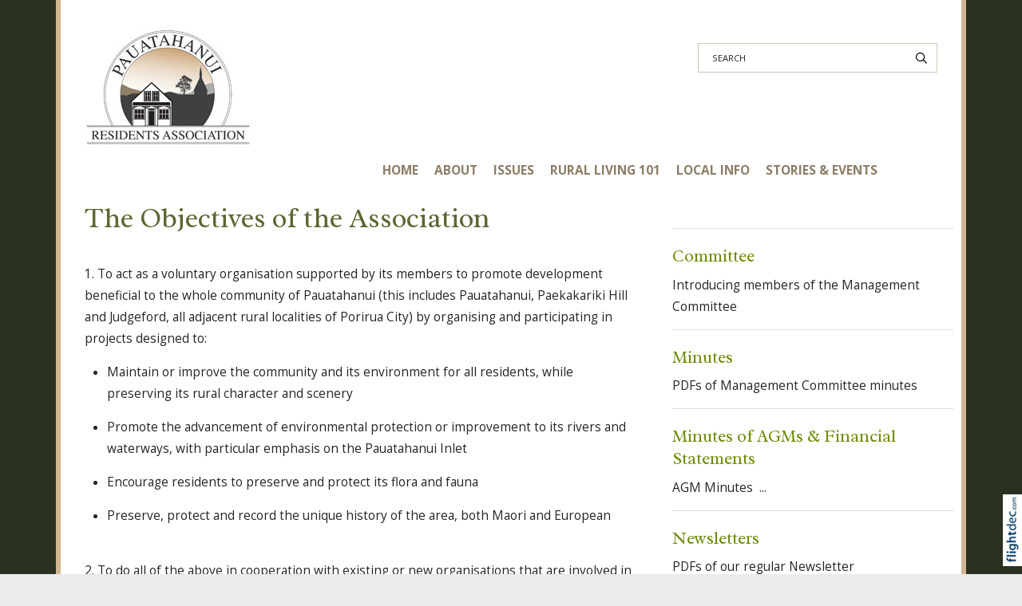

--- FILE ---
content_type: text/html; charset=UTF-8
request_url: https://pauatahanui.org.nz/Objectives?src=mod-toc
body_size: 56181
content:
<!DOCTYPE html>
<html lang="en-NZ" >
<head prefix="og: http://ogp.me/ns# dcterms: http://purl.org/dc/terms/#">
    <meta charset="utf-8">
    
    <meta name="generator" content="Flightdec V2.5.0 - https://flightdec.com" />    <meta name="author" content="Flightdec" />
    <meta property="dcterms:publisher" content="Flightdec" />

	<meta name="viewport" content="width=device-width, initial-scale=1" />  <!-- make responsive -->
	<meta http-equiv="X-UA-Compatible" content="IE=edge" />  <!-- IE Compatibility modes  - use latest rendering-->

	<!-- CACHE ~ host:"pauatahanui.org.nz URI:cache/pauatahanui.org.nz/objectives//objectives?src=mod-toc
 Timed: 2026-01-06 04:15:42 until 2026-02-05 17:15:42 -->
<!-- secure -->
<!-- CACHE Generated in: 0.1186 seconds. -->
<!-- CACHE Loaded in [-PAGE-LOADED-]-->
                            <!-- PAGE Generated in 0.1466-->
            <!-- load flightdec js lib -->
        <script data-cookie-consent="functionality" nonce="e6862f665db495b897b1ced98f5f9c15efb0d543a3a3a1ed30a9738d0ac5e044" src="/js/ver1765930663/functionsV2.js"></script>
        <script nonce="e6862f665db495b897b1ced98f5f9c15efb0d543a3a3a1ed30a9738d0ac5e044" cookie-consent="strictly-necessary"> 
                                 var CDNS = {}
                    function fd_load_cdns(el) 
                    {
                        var count = parseInt(el.getAttribute("data-cdn-count"));
                        var cdn = el.getAttribute("data-cdn");
                        var s_type = el.getAttribute("data-type");

                        console.log("Failed to load:", s_type);
                        console.log("Attempting fallback for:", cdn);

                        if (CDNS[cdn] && CDNS[cdn][count]) 
                        {
                            var existingScript = document.querySelector(`[data-cdn="${cdn}"]`);

                            if (!existingScript) 
                            {
                                var newEl = document.createElement(el.tagName);
                                newEl.setAttribute(s_type, CDNS[cdn][count]);
                                newEl.setAttribute("data-cdn", cdn);
                                newEl.setAttribute("data-cdn-count", count + 1);
                                newEl.onerror = function() { fd_load_cdns(newEl); };
                                document.head.appendChild(newEl);
                                console.log("Loaded fallback:", CDNS[cdn][count]);
                            }
                            else 
                            {
                                console.log(`Script ${cdn} is already loaded.`);
                            }
                        }
                        else 
                        {
                            console.error("No more fallbacks available for", cdn);
                        }
                    }

                /* Load available alternative CDNs */ 
                                    CDNS.bootstrap_css = ["https://cdn.jsdelivr.net/npm/bootstrap@5.1.3/dist/css/bootstrap.min.css",];/* Load available alternative CDNs */ 
                                    CDNS.jquery = ["https://cdnjs.cloudflare.com/ajax/libs/jquery/3.7.1/jquery.min.js", "//cdn.jsdelivr.net/npm/jquery@3.7.1/dist/jquery.min.js",];/* Load available alternative CDNs */ 
                                    CDNS.modernizr = ["https://cdnjs.cloudflare.com/ajax/libs/modernizr/2.8.3/modernizr.js",];
 
                                </script>
<link href="https://cdnjs.cloudflare.com/ajax/libs/twitter-bootstrap/5.1.3/css/bootstrap.min.css" type="text/css" rel="stylesheet" nonce="e6862f665db495b897b1ced98f5f9c15efb0d543a3a3a1ed30a9738d0ac5e044"  onerror="fd_load_cdns(this);" data-cdn="bootstrap_css" data-cdn-count="0" data-type="href"  />
<link href="//cdn.fld.nz/css/fontawesome/pro 6.4.2/css/all.min.css" type="text/css" rel="stylesheet" nonce="e6862f665db495b897b1ced98f5f9c15efb0d543a3a3a1ed30a9738d0ac5e044"  onerror="fd_load_cdns(this);" data-cdn="fontawesome" data-cdn-count="0" data-type="href"  />
<link href="//cdn.fld.nz/js/jqueryui-custom/css/custom-theme/jquery-ui-1.13.0.custom.min.css" type="text/css" rel="stylesheet" nonce="e6862f665db495b897b1ced98f5f9c15efb0d543a3a3a1ed30a9738d0ac5e044"  onerror="fd_load_cdns(this);" data-cdn="jqueryui_css" data-cdn-count="0" data-type="href"  />
<script nonce="e6862f665db495b897b1ced98f5f9c15efb0d543a3a3a1ed30a9738d0ac5e044" id="script_jquery" src="https://ajax.googleapis.com/ajax/libs/jquery/3.7.1/jquery.min.js" cookie-consent="strictly-necessary"  onerror="fd_load_cdns(this);" data-cdn="jquery" data-cdn-count="0" data-type="src" ></script>
<script nonce="e6862f665db495b897b1ced98f5f9c15efb0d543a3a3a1ed30a9738d0ac5e044" id="script_popper" src="https://cdnjs.cloudflare.com/ajax/libs/popper.js/2.11.8/umd/popper.min.js" cookie-consent="strictly-necessary"  onerror="fd_load_cdns(this);" data-cdn="popper" data-cdn-count="0" data-type="src" ></script>
<script nonce="e6862f665db495b897b1ced98f5f9c15efb0d543a3a3a1ed30a9738d0ac5e044" id="script_modernizr" src="https://ajax.aspnetcdn.com/ajax/modernizr/modernizr-2.8.3.js" cookie-consent="strictly-necessary"  onerror="fd_load_cdns(this);" data-cdn="modernizr" data-cdn-count="0" data-type="src" ></script>
<script nonce="e6862f665db495b897b1ced98f5f9c15efb0d543a3a3a1ed30a9738d0ac5e044" id="script_jqueryui" src="//cdn.fld.nz/js/jqueryui-custom/js/jquery-ui-1.13.0.custom.min.js" cookie-consent="strictly-necessary"  onerror="fd_load_cdns(this);" data-cdn="jqueryui" data-cdn-count="0" data-type="src" ></script>
<script nonce="e6862f665db495b897b1ced98f5f9c15efb0d543a3a3a1ed30a9738d0ac5e044" cookie-consent="strictly-necessary">
                                    scriptEl = document.getElementById("script_jqueryui");
                                    
                                    if (scriptEl) 
                                    {
                                        var hookName = "jqueryui_fd_hook";

                                        /* Check if the function exists BEFORE adding it  */
                                        if (typeof window[hookName] === "function") 
                                        {
                                            if (!window.FD_LOADED_LIBS.hasOwnProperty("jqueryui"))  
                                            {
                                                window.FD_LOADED_LIBS["jQuery.ui"] = { hook: hookName, retries: 0 };
                                            }
                                        }
                                        else
                                            console.info(`no ${hookName} hook function yet?`) ;
                                            
                                        /*   Attach event listener if the script hasnt already been processed  */
                                        if (!scriptEl.hasAttribute("data-loaded")) 
                                        {
                                            document.addEventListener("DOMContentLoaded", function() 
                                                {
                                                    fd_check_and_fire("jqueryui", "jQuery.ui");
                                                });
                                            scriptEl.setAttribute("data-loaded", "true"); /* Prevent duplicate event attachment  */
                                        }
                                        else 
                                        {
                                            fd_check_and_fire("jqueryui", "jQuery.ui"); /* Call manually if script is already there  */
                                        }
                                    }
                                    
                                </script>        
        <!-- using NONCE -->
        <script data-cookie-consent="functionality" nonce="e6862f665db495b897b1ced98f5f9c15efb0d543a3a3a1ed30a9738d0ac5e044">
            //<![CDATA[
            //
            /* 
            * add a listener event that can be fired from the build_cdns function
            * it will search for  functions named based on the CDN library that was loaded +  _fd_hook
            */
            document.addEventListener("DOMContentLoaded", function() 
                    {
                        var fatalPanel = document.querySelector(".fd-error-fatal")
                        if (fatalPanel && fatalPanel.offsetParent === null) 
                        {
                            document.body.appendChild(fatalPanel);
                            fatalPanel.style.position = "fixed";
                            fatalPanel.style.top = "20px";
                            fatalPanel.style.left = "20px";
                            fatalPanel.style.zIndex = "99999";
                        }
                    });

                window.fd_fire_event = function (key, retry = 0, test_lib = '')
                {
                    // Dynamically construct the function name based on the key
                    var eventFunctionName = key + '_fd_hook';

                    console.log("Checking if "+ eventFunctionName);
                    console.log(typeof window[eventFunctionName]);


                    // Check if the test library variable exists in the global scope
                    if (test_lib && typeof window[test_lib] === 'undefined')
                    {
                        console.log(`Test library "${test_lib}" not found for key: ${key}. Retrying...`);

                        // Retry after a short delay
                        setTimeout(() => 
                        {
                            fd_fire_event(key, retry, test_lib);
                        }, 300); // Adjust the retry delay as needed

                        return;
                    }

                    // Check if the hook function exists in the global scope
                    if (typeof window[eventFunctionName] === 'function')
                    {
                        console.log(`Executing event function: ${eventFunctionName}`);

                        // Call the function
                        window[eventFunctionName]();
                    }
                    else if (retry)
                    {
                        console.log(`Event function not found for key: ${key}. Retrying...`);

                        // Retry the check after a short delay
                        setTimeout(() => 
                        {
                            fd_fire_event(key, retry, test_lib);
                        }, 300); // Adjust the retry delay as needed
                    }
                }

    
            // The fallbacks if needed
             
            //]]>
        </script>
    
           
        <!-- Google Tag Manager -->
        <script data-cookie-consent="tracking" nonce="e6862f665db495b897b1ced98f5f9c15efb0d543a3a3a1ed30a9738d0ac5e044">
                (function(w,d,s,l,i)
                {
                    w[l]=w[l]||[];w[l].push( { 'gtm.start': new Date().getTime(),event:'gtm.js' } );
                    var f=d.getElementsByTagName(s)[0],
                    j=d.createElement(s),dl=l!='dataLayer'?'&l='+l:'';
                    j.async=true;j.src='https://www.googletagmanager.com/gtm.js?id='+i+dl;
                    f.parentNode.insertBefore(j,f);
                })
                (window,document,'script','dataLayer','GTM-K92CLN9');
        </script>
        <!-- End Google Tag Manager -->
            
        <!--  global - All sites - Analytics  -->
        <script async src="https://www.googletagmanager.com/gtag/js?id=G-2FXRR14WBJ"  data-cookie-consent="tracking"></script>
        <script data-cookie-consent="tracking" nonce="e6862f665db495b897b1ced98f5f9c15efb0d543a3a3a1ed30a9738d0ac5e044">
            /* GA trackers */
            window.dataLayer = window.dataLayer || [];
            function gtag(){dataLayer.push(arguments);}
            gtag('js', new Date());
            
            
            var o_tracker = new Object;
            o_tracker.trackers = new Object;
                        
            gtag( "config", "G-2FXRR14WBJ" );  //GLOBAL TRACKER 
            o_tracker.trackers.t1 =  "G-2FXRR14WBJ"; 
            
            			o_tracker.trackers.t2 =  "UA-44826271-19"; 
			gtag("config", "UA-44826271-19" );  // New page tracker2

			o_tracker.trackers.t3 =  "G-ZTZ8MM9J3G"; 
			gtag("config", "G-ZTZ8MM9J3G" );  // New page tracker3

			o_tracker.length = 3;
        </script>
             <!-- General site styles for Flightdec -->
    <link href="//cdn.fld.nz/css/compiled/ver1762820531/flightdec-site-styles-rem.css" type="text/css"  rel="stylesheet" />

                <title>Objectives</title>

			<meta property="og:site_name" content="Pauatahanui Residents Association" />
            
            <meta property="og:title" content="Objectives" />
            <meta property="dcterms:title" content="Objectives" />
			
            <link rel="canonical" href="https://pauatahanui.org.nz/objectives" />
            <meta property="og:url" content="https://pauatahanui.org.nz/objectives" />
			
			            <meta name="keywords" content="residents,pauatahanui,area,rural,porirua,above,promote,community,objectives,preserve,protect,european,cooperation,emphasis,encourage" />
            <meta name="description" content="The objectives of PRA as registered" />
			
            <meta property="dcterms:description" content="The objectives of PRA as registered" />
            
            <meta property="og:description" content="The objectives of PRA as registered" />
            
			 <meta name="dcterms.created" content="2013-12-09T13:44:00+13:00" />
 <meta name="dcterms.modified" content="2025-10-13T21:06:54+13:00" />
<!-- Modified: Mon, 13 Oct 2025 21:06:54 NZST -->
<!-- created: Mon, 09 Dec 2013 13:44:00 NZST  -->

<link rel="icon" href="/uploads/sites/pauatahanui/theme/images/ver1571709978/favicon.ico" sizes="32x32" /> <!-- normal .. -->
    <!-- For iPhone 6 Plus with @3× display: -->
                            <link rel="apple-touch-icon-precomposed" sizes="180x180" href="/uploads/sites/pauatahanui/theme//images/ver1571709978/apple-touch-icon-180x180-precomposed.png">
    <!-- For iPad with @2× display running iOS ≥ 7: -->
                            <link rel="apple-touch-icon-precomposed" sizes="152x152" href="/uploads/sites/pauatahanui/theme//images/ver1571709978/apple-touch-icon-152x152-precomposed.png">
    <!-- For iPad with @2× display running iOS ≤ 6: -->
                            <link rel="apple-touch-icon-precomposed" sizes="144x144" href="/uploads/sites/pauatahanui/theme//images/ver1571709978/apple-touch-icon-144x144-precomposed.png">
    <!-- For iPhone with @2× display running iOS ≥ 7: -->
                            <link rel="apple-touch-icon-precomposed" sizes="120x120"  href="/uploads/sites/pauatahanui/theme//images/ver1571709978/apple-touch-icon-120x120-precomposed.png">
    <!-- For iPhone with @2× display running iOS ≤ 6: -->
                            <link rel="apple-touch-icon-precomposed" sizes="114x114"  href="/uploads/sites/pauatahanui/theme//images/ver1571709978/apple-touch-icon-114x114-precomposed.png">
    <!-- For the iPad mini and the first- and second-generation iPad (@1× display) on iOS ≥ 7: -->
                            <link rel="apple-touch-icon-precomposed" sizes="76x76"  href="/uploads/sites/pauatahanui/theme//images/ver1571709978/apple-touch-icon-76x76-precomposed.png">
    <!-- For the iPad mini and the first- and second-generation iPad (@1× display) on iOS ≤ 6: -->
                           <link rel="apple-touch-icon-precomposed" sizes="72x72" href="/uploads/sites/pauatahanui/theme//images/ver1571709978/apple-touch-icon-72x72-precomposed.png">
    <!-- For non-Retina iPhone, iPod Touch, and Android 2.1+ devices: -->
                           <link rel="apple-touch-icon-precomposed" href="/uploads/sites/pauatahanui/theme//images/ver1571709978/apple-touch-icon-precomposed.png"><!-- 57×57px -->
<!-- Theme Details 2col-011-p.top-s.top-vsplit-menu
alias: kitson
version: 2.3
designed by: flightdec.com (yvonne ward)
coded by: flightdec.com (logan hendra)
date: 10/05/2012
bootstrap: middle - 8(750px), right 4(360px)
description: two horizontal menu strips (above and below the top banner) create addition menu options with tidy and compact space for the top banner and page area.
absence of left menu allows a wide main page area but a horizontal menu limits the space available for buttons.
right column can vary on each page to show a page menu, to have lists, and/or to use as a promotional space.
 --><!-- font sizer normal, small, large --><link rel="stylesheet" type="text/css" title="font normal" media="screen" href="/uploads/sites/pauatahanui/theme/css/ver1571709978/aa.css" />
<link rel="alternate stylesheet" type="text/css" title="font smaller" media="screen" href="/uploads/sites/pauatahanui/theme/css/ver1571709978/a.css" />
<link rel="alternate stylesheet" type="text/css" title="font larger" media="screen" href="/uploads/sites/pauatahanui/theme/css/ver1571709978/aaa.css" />
<!-- style sheets for theme sites, Flightdecs --><link rel="stylesheet" type="text/css" href="/uploads/sites/pauatahanui/theme/css/ver1571709978/print.css" media="print" />
<!-- Sites general style sheet --><link rel="stylesheet" type="text/css"  media="screen" href="/uploads/sites/pauatahanui/theme/css/ver1697080021/styles.css" />
<!-- Sites general colours style sheet --><link rel="stylesheet" type="text/css" media="screen" href="/uploads/sites/pauatahanui/theme-color/ver1386732799/styles.css" />
<!-- Flightdecs general responsive style sheet and default print styles --><link rel="stylesheet" type="text/css" href="//cdn.fld.nz/css/flightdec/ver1726516292/responsive.css" media="screen">            
        <link rel="stylesheet" type="text/css" href="//cdn.fld.nz/css/flightdec/ver1763165924/print.css" media="print">

        <!-- Flightdecs module styles sheet and any injected for page -->
        <style data-cookie-consent="strictly-necessary" nonce="e6862f665db495b897b1ced98f5f9c15efb0d543a3a3a1ed30a9738d0ac5e044">
            /* attach module styles table_of_contents *//*
    Document   : styles
    Created on : 31/05/2012, 4:49:53 PM
    Author     : Logan
    Description:
        Purpose of the stylesheet follows.
*/

.mod-toc-date {  font-size:0.9em; padding-top:1em; }
.modules-holder .mod-toc-date { float:right; }

.mod-toc-desc {}

.modules-holder .mod-toc-title  { float:right; }

.mod-content-item { border-top:1px solid #dedede;}

.mod-toc-rh .mod-toc-title { float:none; }
.mod-toc-rh .mod-content-item { font-size:0.9em; }

.toc-image { width:100px; float:left; margin-right:10px; }        </style>
        
                        <style nonce="e6862f665db495b897b1ced98f5f9c15efb0d543a3a3a1ed30a9738d0ac5e044">
                    <!--
                    /*
    Document   : responsive.css
    Created on : Aug 29, 2013, 12:34:18 PM
    Author     : Logan
    Description: Create generic responsive styles for cross site purposes
*/


img.bordered { border:1px solid black; }
.small { line-height: 1em; font-size:0.9em; }

.pad-left { padding-left:10px; }
.pad-right { padding-right:10px;}
.pad-top { padding-top:10px; }
.pad-bottom { padding-bottom:10px; }
.pad-all { padding:10px; }

.img-fluid {}
.img-responsive {}
.iframe-responsive {}
.video-responsive {}
.col-xs-12 {}
.hidden-xs {}
.hidden-sm {}
.hidden-md {}
.hidden-lg {}
.visible-xs {}
.visible-sm {}
.visible-md {}
.visible-lg {}

/*ignore icons */
a.ignore-icon { }

                            /********** modules styles ***********/
                            /* attach module styles table_of_contents *//*
    Document   : styles
    Created on : 31/05/2012, 4:49:53 PM
    Author     : Logan
    Description:
        Purpose of the stylesheet follows.
*/

.mod-toc-date {  font-size:0.9em; padding-top:1em; }
.modules-holder .mod-toc-date { float:right; }

.mod-toc-desc {}

.modules-holder .mod-toc-title  { float:right; }

.mod-content-item { border-top:1px solid #dedede;}

.mod-toc-rh .mod-toc-title { float:none; }
.mod-toc-rh .mod-content-item { font-size:0.9em; }

.toc-image { width:100px; float:left; margin-right:10px; }
                            /*********** custom site styles *********/
                                        -->
                         </style> 
                         <style nonce="e6862f665db495b897b1ced98f5f9c15efb0d543a3a3a1ed30a9738d0ac5e044" >
                         #tinymce { background-color: #fff; }
.ui-widget-overlay {     background-color: #fff;     }
body {font-family: 'open sans', sans-serif;     }
header .container { background-color: transparent; }

nav {     padding-right: 30px; }
.primary-menu .menu { background-color: transparent;     margin-top: 200px; }
.primary-menu, .small-hidden-menu ul li, .menu li li a  {  margin-top: 20px;     margin-right: 30px; }
.primary-menu { color:#8c7d67; background-image: none;  font-weight:700;     background-color: #fff;}
    .primary-menu a, .primary-menu a:visited { color:#8c7d67;     background-color: white; padding: 8px 10px 0px 10px;}
    .menu a:hover, .menu a.active  { color:#e69d31; text-decoration:none;}

/* Child menus */
.menu li li {  float: none; padding: 9px 10px 9px 0px; }
.primary-menu-item ul {  position: absolute;  z-index: 999; }
.menu li > a:after {  font-family: "Font Awesome 5 Pro"; content: " \f107"; } 
.menu li > a:only-child:after { content: ''; }

.primary-menu .menu li li a, #footer ul.menu .details-slide .primary-menu-item { border-bottom: solid 0px #fff; background-color: #fff;  color:#616060;}
.menu .details-slide.opened {   background-color: transparent; padding-left: 0px; border: 1px solid #cecdcd;}
.menu .details-slide.opened ul.details-slide {   margin-left: 100px; width: max-content;}
.secondary-menu ul ul li { padding-left: 0px; }
.secondary-menu ul ul { padding-left: 15px;}

/*mobile menu hamburger*/
.fa-bars:before { color: #2b3121;  font-size: 2rem; }
.small-hidden-menu .xs-opener {border: none; background-color: #fff;     margin-top: 30px; margin-right: 20px;  padding: 13px 15px;    }
.small-hidden-menu .xs-opener:hover { color: #2b3121; background-color: #d1b593; }

/*mobile menu*/
.small-hidden-menu .details-slide.menu { right: 10px; left: unset; width: 60%; bottom: unset; margin-top: 170px; }
.small-hidden-menu ul li { text-align: left; padding-left: 0px; }
.small-hidden-menu ul li > a:after  { display: none; }
.small-hidden-menu .details-slide.opened {
    border-bottom: 0px #fff solid;
    background-color: #fff; }

#search fieldset {    background-color: #fff; padding: 5px;   border: 1px solid #d0c5b5; }
#search input { width: 80%;     border: none;}
#search { top: 20px; width: 300px; right:0px;   float:right;  margin-right: 30px;} 
    @media (max-width: 767px) {  #search { display: none;  } }
#search fieldset .form-group { margin-bottom: 0px; }
#search-btn { padding: 2px 7px 0px 0px;}
#search-btn:hover { color: #e69d31;}
#search-text { background-color:transparent; text-transform: uppercase; font-size: 0.8em;}


#main-content {  background-image: none; background-color: #2b3121;  }
#main-content .container { border-left:6px solid #d2b593; border-right:6px solid #d2b593; padding-right: 0px;    padding-left: 0px;  }
#main-content .container header.top-header .container {border: none;}
#middle-panel { padding: 0px 30px 0px 0px; margin-bottom: 30px;    margin-top: 30px;    margin-left: 30px;  }
   @media screen and (max-width: 600px) { #middle-panel  { margin-bottom: 10px; padding-left: 15px;}}
#right-panel  {  margin-bottom: 30px; }
   @media screen and (max-width: 600px) { #right-panel  {  margin-top: 10px; }}
#content-top,  #content-extra img, #content-bottom img { width:100%; }

.social {float:right; margin-bottom: 20px;     margin-right: 10px; }
.social a { color: #3d5997; font-size: 2.2em; text-decoration: none;}
.social a:hover { color: #981131;  }

p { font-size: 1.1rem; line-height: 1.8; margin: 0 0 15px;}
ul li, ol li  { font-size: 1.1rem; line-height: 1.7; margin-bottom: 0.7em; }
.intro { font-size: 1.3rem; margin-top: 1em; margin-bottom: 1rem; font-weight:500;}
.box ol, .box ul { margin: 6px 10px 0 10px;     padding-left: 20px; }
h4, h3, h2, h1, legend { font-family: 'Radley', serif; }

h1 { font-size:2.5em; color:#5b6732; font-weight:400; margin-bottom:0.233em; }margin-bottom:0.5em; line-height: 1.4; }
h1 a, h1 a:visited { color:#5b6732; }
h2 { font-size:2em; color:#7c6833; font-weight:400; margin-bottom:0.1em; margin-top:0.8em; line-height: 1.3;}
h2 a, h2 a:visited { color:#7c6833; }
h3 { font-size:1.7em; color:#426b2a; font-weight:400; margin-bottom:0.4em;  line-height: 1.4;}
h3 a, h3 a:visited { color:#426b2a; }
h4 { font-size:1.7em; color:#6f8d08; font-weight:400; margin-bottom:0.4em;     margin-top: 20px;  line-height: 1.35;}
h4 a, h4 a:visited { color:#6f8d08; }
h5 { font-size:1.3em; color:#7c6833; font-weight:600; margin-bottom:0.4em;  line-height: 1.4;}
h5 a, h5 a:visited { color:#7c6833; }
h6 { font-size:1.2em; color:#7c6833; font-weight:700; margin-bottom:0.4em; margin-top: 0.8em;  line-height: 1.4;}
h6 a, h6 a:visited { color:#7c6833; }
a:hover, h1 a:hover, h2 a:hover,  h3 a:hover,  h4 a:hover,  h5 a:hover,  h6 a:hover, strong a:hover { text-decoration:none; color:#0381cc; }

.top-header a img { padding:30px;  }
.top-header a img:hover { opacity: 1; }
a img:hover { opacity: 0.7; filter: alpha(opacity=70); }

a { color: #4383c7; text-decoration:none;}
legend { font-size:1.2em; color: #7c6833; background-color:transparent;}
dt label { color: #7c6833; }
.small { font-size:0.7em ; }
.highlight { color:#84a801; }
strong {color: inherit;}
a strong, a strong:visited { color: #428bca; }
a strong:hover { color: #0a8de9; }

/* CLASSES */
.grey-rule { border-bottom: 2px solid #aaaea7; padding: 20px 0px; color: #987a58; margin-bottom: 20px; text-align: center;  }
.grey-rule a:hover {text-decoration:none;}

.button {   border: 2px solid #5b6632; padding: 10px 10px; background-color: #fff; width: 100%; display:block; text-align: center; border-radius:60px;}
.button a, .button a:visited   { text-decoration:none;}
.button:hover  { background-color:#5b6632; border: 2px solid #5b6632; color:#fff;  }
.button:hover a {  color: #e2f39c; } 

.background { padding: 1rem .5rem 0.2rem; background-color: #ececec;  text-align: center; display:block;     margin-bottom: 0em; margin-top: 0em; margin-left: 0px; margin-right: 0px;}
.background a, .background a:visited   { text-decoration:none;} 
.background a:hover  { color:#0392eb; }

.rule { border-bottom: 2px solid #aaaea7; padding-bottom: 10px; margin-bottom: 30px;}
.rule a, .rule a:visited   { text-decoration:none; }
.rule a:hover { color:#0392eb; text-decoration:none; }
.background.rule  { margin-bottom: 0px; }
.caption { line-height:1.4em; font-size:0.9em; }
.paddingnone { padding-bottom: 0px; margin-bottom: 0px; margin-top: 0px; padding-top: 0px; }
blockquote {   font-weight:500;   margin: 0.5em 0 1.5em 0;  padding-left: 30px; border-left: 6px solid #a09f9f; }
blockquote p {  color:#555; font-size:1.6em;}

/* Site BUTTONS*/
.btn.green {  color: #028553;  border: 2px solid #028553;  background-color: #fff; }
.btn.green:hover, .btn.green:active {background-color: #028553; border: 2px solid #028553; }
.btn.blue {  color: #0381cc;  border: 2px solid #0381cc; background-color: #fff;     border-radius: 20px; }

.sharethis-inline-share-buttons{ padding-bottom: 20px;     padding-top: 10px; }

/* Event Search -  search words*/
#calForm input.form-control, #filter.form-control {    margin-bottom: 0rem; }
#calForm fieldset {  padding-left: 0px;   margin-bottom: 0px; }
.search-words {     border-bottom: 1px solid #babbbb;     padding-bottom: 10px;     margin-bottom: 50px; }
.search-words .btn {     font-weight: 500;     color: #636466; }
.search-words .btn:hover, .search-words .btn:focus {     color: #059c3c; }
/* for bootstrap 5 only */
.search-words .btn:hover, .search-words .btn:focus {  border: 1px solid #059c3c;   }

/* Event tabs and dropdowns */
#event-details .event-dates .dropdown.active a, #event-details .event-dates .dropdown.active .dropdown-menu .active a, #event-details .event-dates .active a  {     background-color: #fff; }
.dropdown-menu.show {     padding: 5px;     width: 170px; }
ul .dropdown-menu.show li {     line-height: 1.25; }

/*Index listings*/
.pagination-form { margin-top: 0px; }
.content-header {     margin-bottom: 10px; }
.broadcast-module-name { margin-top: 0px; }
p.article-text a { color: #000; }
article a { text-decoration:none; }
article a p, #fd-content-broadcast p { line-height: 1.8; font-size: 1.1em; }
.signature-image {     margin-top: 3px; width:100px; }
.read-more:hover { color:#007bff; }
img.bordered {    border: 1px solid #ccc9c9; }

.content-header h3 {     margin-bottom: 0em; }
.content p {font-size: 0.9rem;  line-height: 1.5; }

/*RHP Index listings*/
.box {     border: none; font-size: 1.3em; }
.box ol, .box ul {     margin: 7px 10px 0px 0px;     padding-left: 0px;     font-size: 0.9em;}
.latest-unimodule.box ul li::marker { color:#fff; }
.latest-event.box ul li p {  font-size: 1em; }
.latest-unimodule.box ul li, .latest-event.box ul li p { color:#000; font-weight: 500; line-height: 1.3;  border-bottom: 1px solid #d3cdcd; padding-bottom: 6px; margin-top:6px; }
.latest-unimodule.box ul li a, .latest-event.box ul li p a { color:#000; }
.box ol li a:hover, .box ul li a:hover, .latest-event.box ul li p a:hover {  text-decoration: none;  color: #036d8e; }
.events-siteID {  font-weight: 400; line-height: 1.6; }


/*RHP*/
#right-panel .unimod-author, #right-panel .unimod-date, #right-panel .row.row-cat-location {display: none;}
#right-panel .unimodule-page-name { font-size: 1.2em;     margin-bottom: 0em;}
#right-panel article h3 { font-size: 1.5em; }
#right-panel .unimod-links.content-header {    border: none;     padding: 0px;     margin: 0px; }
#right-panel #modules-holder .broadcast-image {   margin-left: 0px; }
#right-panel .signature-image {    width: 50px;  }
#right-panel .content-header h4 {   font-size: 1.2em; margin-top: 0em; padding-top: 0.5rem;}
#right-panel .broadcast-module-name {   font-size: 0.6em;  }
#right-panel article a p {     line-height: 1.6;     font-size: 0.9rem; }
#right-panel .unimod-header {     margin-bottom: 0px; }

.bootstrap-modal-btn:hover { color: #428bca; }
.bootstrap-modal-btn:before { color: #084c71; font-family: "Font Awesome 6 Pro", sans-serif; content: "\f055"; margin-right: 5px; font-size: .9em; }

a.btn.broadcast-ignore { width: inherit;}
#modules-holder ol { margin-left: 5px;}

.details-opener.opened h1:before, .details-opener.opened h2:before, .details-opener.opened h3:before, .details-opener.opened h4:before, .details-opener.opened h5:before, .details-opener.opened h6:before, .details-opener.opened p:before { color: #028553; font-family: "Font Awesome 6 Pro"; content: "\f056"; margin-right: 5px;    font-size: 17px;}
.details-opener h1:before, .details-opener h2:before, .details-opener h3:before, .details-opener h4:before, .details-opener h5:before, .details-opener h6:before, .details-opener p:before { color: #095a8c; font-family: "Font Awesome 6 Pro"; content: "\f055"; margin-right: 5px;    font-size: 17px;}
.details-slide.opened    { border-bottom: 2px #0492a4 solid;    margin-bottom: 40px; }
.small-hidden-menu .details-slide.opened    { border-bottom: 0px #fff solid; }

.map-responsive {  overflow:hidden;  padding-bottom:56.25%; position:relative; height:0;  }
.map-responsive iframe {  left:0;  top:0; height:100%; width:100%;  position:absolute;  }

/* ALERTS */
.event-expired.alert.alert-danger.alert-dismissable p { margin-bottom: 0em; color: #b38899; }
.event-expired.alert.alert-danger.alert-dismissable .far.fa-exclamation-triangle { display:none; } 
.alert-danger {     --bs-alert-color: #842029;     --bs-alert-bg: #dbced3;     --bs-alert-border-color: #dbced3;     border-radius: 0;     padding: 5px; }
.event-expired.alert.alert-danger.alert-dismissable button.close {     border: none;     background-color: #dbced3; float: right;     border: solid #cf95ac 1px;     border-radius: 40px;     color: #cf95ac; }

.rating_text {     float: right;     text-align: right;     font-size: 0.8em;     text-transform: uppercase;     font-weight: 600; }

#footer { background-color: #424243; padding-bottom: 100px; border-top: 6px solid #d2b593;}
 #footer .container { background-color: #424243; }
#footer p, #footer a  { color: #fff;     font-size: 0.8em;     font-weight: 600;}
 #footer a:hover { color:#f1ad5a; text-decoration:none;}
  #footer a.active { color:#f1ad5a; }
#footer ul.menu { padding-left: 0px; }
@media print {        header, header *, #comment-form-hide-btn, #right-panel    {         display: none !important;     } }
                            /*********** custom file styles *********/
                            

                            /******** custom page styles **************/
                                        </style> 
            <!--[if IE]><link rel="stylesheet" type="text/css" href="/uploads/sites/pauatahanui/theme/css/ver1571709978/ie_only.css" media="screen" /><![endif]-->
<!--[if lte IE 6]> <link rel="stylesheet" type="text/css" href="/uploads/sites/pauatahanui/theme/css/ver1571709978/ie6.css" media="screen" /><![endif]-->
<!--[if IE 7]><link rel="stylesheet" type="text/css" href="/uploads/sites/pauatahanui/theme/css/ver1571709978/ie7.css" media="screen" /><![endif]-->
		<script data-cookie-consent="strictly-necessary" src="/js/respond/respond.min.js"></script>

				<!-- Respond.js proxy on external server -->
		<link href="https://netdna.bootstrapcdn.com/respond-proxy.html" id="respond-proxy" rel="respond-proxy" />

		<!-- Respond.js redirect location on local server -->
		<link href="/js/respond/cross-domain/respond.proxy.gif" id="respond-redirect" rel="respond-redirect" />
		
		<!--[if lt IE 9]>
			<script data-cookie-consent="strictly-necessary" src="https://cdnjs.cloudflare.com/ajax/libs/html5shiv/3.7.2/html5shiv.min.js"></script>
		<![endif]--> 
        <!-- start the template --><link href="https://fonts.googleapis.com/css2?family=Open+Sans:wght@400;500;600;700&family=Radley&display=swap" rel="stylesheet">
</head>

<body id='top' class='bs5'>
<div id="skiptocontent"><a href="#content"  >skip to main content</a></div> 

<div id='main-content' >
    <div class="container">

<header class="top-header">

        <div class="row">
            <div class="col-10 col-sm-4">
                <a href="https://pauatahanui.org.nz" class="banner-image"><img src="/uploads/sites/pauatahanui/theme/images/PRA_Banner19.jpg" alt="Site banner" class='img-fluid f-left'/></a>
    </div>

        <div class="col-11 col-sm-8">
<nav class='row hidden-print '>
    <div class='d-none d-sm-none d-md-block primary-menu'>
        <div class="container">
            <div class='navbar navbar-expand'>
                <ul class="menu nav navbar-nav" >
                    <li class="nav-4382  primary-menu-item"><a href="/home" class=" primary-menu-item" >HOME</a></li> <li class="nav-4505  primary-menu-item"><a href="/about" class=" primary-menu-item" >ABOUT</a></li> <li class="nav-4572  primary-menu-item"><a href="/community%20issues" class=" primary-menu-item" >ISSUES</a></li> <li class="nav-81657  primary-menu-item"><a href="/rural-info-home" class=" primary-menu-item" >RURAL LIVING 101</a></li> <li class="nav-7921  primary-menu-item"><a href="/local%20info" class=" primary-menu-item" >LOCAL INFO</a></li> <li class="nav-74153  primary-menu-item"><a href="/stories-%26-events" class=" primary-menu-item" >STORIES &amp; EVENTS</a></li> <li class="nav-4574  primary-menu-item"><a href="/contact" class=" primary-menu-item" >CONTACT</a></li> 
                </ul>
                <div id="comment_nav"></div>
                <div class="spacer-0"> </div>
            </div>
        </div>
    </div>

    <div class='d-block d-md-none small-hidden-menu' >
        <div class='primary-menu d-block d-md-none   small-hidden-menu'>
            <a class="open-menu details-opener xs-opener" href="#" ><i class="far fa-bars icon-list"></i></a>
               <ul class="  details-slide menu hidden" >
                <li class="nav-4382  primary-menu-item"><a href="/home" class=" primary-menu-item" >HOME</a></li> <li class="nav-4505  primary-menu-item"><a href="/about" class=" primary-menu-item" >ABOUT</a></li> <li class="nav-4572  primary-menu-item"><a href="/community%20issues" class=" primary-menu-item" >ISSUES</a></li> <li class="nav-81657  primary-menu-item"><a href="/rural-info-home" class=" primary-menu-item" >RURAL LIVING 101</a></li> <li class="nav-7921  primary-menu-item"><a href="/local%20info" class=" primary-menu-item" >LOCAL INFO</a></li> <li class="nav-74153  primary-menu-item"><a href="/stories-%26-events" class=" primary-menu-item" >STORIES &amp; EVENTS</a></li> <li class="nav-4574  primary-menu-item"><a href="/contact" class=" primary-menu-item" >CONTACT</a></li> 
               </ul>
            <div class="spacer-0"> </div>
        </div>
    </div>
</nav>

               <form method="get" action="/search.php" id="search" class='hidden-print form-horizontal' role="form">
                    <fieldset>
                        <legend>Search </legend>
                        <input type="text" name="words" id="search-text"  value="Search" onfocus="clickclear(this, 'Search');" onblur="clickrecall(this, 'Search' );" placeholder="Search" class="form-control"  />
                        <button class="submit" value="search" id="search-btn" ><i class="far fa-search" aria-hidden="true"></i><span class="sr-only">Search</span></button>
                         
                        <input type="hidden" name="search" value="1" />
                        <div id="search-on-fly"></div>
                    </fieldset>
                </form>
                <div class="spacer-0"> </div>

        </div>
        </header>
   <div  id="content-extra" align="center" > <div data-section="extra" class="fd-section"  data-editable_num="0"  nonce="e6862f665db495b897b1ced98f5f9c15efb0d543a3a3a1ed30a9738d0ac5e044"></div> </div>    


        <div class='row'>
<div  id="content-top"> <div data-section="top" class="fd-section" data-editable_num="0" nonce="e6862f665db495b897b1ced98f5f9c15efb0d543a3a3a1ed30a9738d0ac5e044"></div>  </div>
    </div>
  <div class='row'>
            <div class='col-12 col-sm-8'>
                <div id="middle-panel">
                    <div id="content">
     <main><div id="sub-content" class="fd-section content-4576  mod-18" data-section="main"  data-editable_num="0" ><h1><span class="ff2 cf2 fs28">The Objectives of the Association</span></h1>
<p><span class="ff2 cf2 fs28"><br></span><span class="fs24 ff2 cf2">1. To act as a voluntary organisation supported by its members to promote development beneficial to the whole community of Pauatahanui (this includes Pauatahanui, Paekakariki Hill and Judgeford, all adjacent rural localities of Porirua City) by organising and participating in projects designed to:</span><span class="cf3 fs24 ff2"><br></span></p>
<ul>
<li>
<p><span class="fs24 cf2 ff2">Maintain or improve the community and its environment for all residents, while preserving its rural character and scenery</span><span class="fs24 ff2 cf2"><br></span></p>
</li>
</ul>
<ul>
<li>
<p><span class="fs24 ff2 cf2">Promote the advancement of environmental protection or improvement to its rivers and waterways, with particular emphasis on the Pauatahanui Inlet</span></p>
</li>
</ul>
<ul>
<li>
<p><span class="fs24 ff2 cf2">Encourage residents to preserve and protect its flora and fauna</span></p>
</li>
</ul>
<ul>
<li>
<p><span class="fs24 ff2 cf2">Preserve, protect and record the unique history of the area, both Maori and European<br></span></p>
</li>
</ul>
<p><span class="fs24 ff2 cf2"><br>2. To do all of the above in cooperation with existing or new organisations that are involved in each area.<br><br>3. To cooperate with other Residents Associations in the Porirua area on wider issues involving local residents.<br><br>4. To do all such things as are incidental or conclusive to the attainment of the above objectives.</span></p>
<p><span class="fs24 ff2 cf2"></span></p>
<p>The new Constitution, as required by the <span>Incorporated Societies Act 2022,</span> was adopted at a Special General Meeting on 23 September 2025.</p>
<p>A copy of the&nbsp;<span class="fs24 ff2 cf2">Pauatahanui </span><span class="fs24 ff2 cf2">Residents Association Constitution</span>&nbsp;can be viewed <a href="/uploads/sites/pauatahanui/files/PDFs/PRA_Documents/Constitution%20of%20Pauatahanui%20Residents%20Association%202025%20-%20signed.pdf">here</a></p>
<p>The new Constitution incorporates the <a title="PRA_Rules_2009" href="//cdn.fld.nz/uploads/sites/pauatahanui/files/PDFs/About/PRA_Rules_2009.pdf" target="_blank" rel="noopener">2009 Rules of the Pauatahanui Residents Association&nbsp;</a></p>
<p>These, in turn, included the amendment to Rule 21 regarding the appointment of an auditor <a title="PRA_rule_change_21" href="//cdn.fld.nz/uploads/sites/pauatahanui/files/PDFs/About/PRA_rule_change_21.pdf" target="_blank" rel="noopener">Rule change 21</a> in response to Charities Commission changes in the requirements for financial reporting.</p><div class="spacer-0">&nbsp;</div></div>
		</main>
                    </div><!-- close content-->
                </div>   <!-- close middle panel -->
            </div>  <!-- close span-sm-8 -->

            <div class='col-12 col-sm-4 hidden-print' >
                <div id="right-panel">


                    <div class="spacer-0"> </div>

                    <div id="modules-holder"><div class="mod-toc-rh"><div class="mod-content-item item-4577"><h4 class="mod-toc-title toc-4577" >
							<a href="/Committee?src=mod-toc" class="" >Committee</a>
						</h4><p class="toc-desc">Introducing members of the Management Committee</p><div class="spacer-0">&nbsp;</div>
				</div><div class="mod-content-item item-4578"><h4 class="mod-toc-title toc-4578" >
							<a href="/Minutes?src=mod-toc" class="" >Minutes</a>
						</h4><p class="toc-desc">PDFs of Management Committee minutes</p><div class="spacer-0">&nbsp;</div>
				</div><div class="mod-content-item item-71709"><h4 class="mod-toc-title toc-71709" >
							<a href="/Minutes%20of%20AGMs%20%26%20Financial%20Statements?src=mod-toc" class="" >Minutes of AGMs &amp; Financial Statements</a>
						</h4><p class="toc-desc">AGM Minutes
 ...</p><div class="spacer-0">&nbsp;</div>
				</div><div class="mod-content-item item-4626"><h4 class="mod-toc-title toc-4626" >
							<a href="/Newsletters?src=mod-toc" class="" >Newsletters</a>
						</h4><p class="toc-desc">PDFs of our regular Newsletter</p><div class="spacer-0">&nbsp;</div>
				</div><div class="mod-content-item item-4576"><h4 class="mod-toc-title toc-4576" >
							<a href="/Objectives?src=mod-toc" class=" active" >Objectives</a>
						</h4><p class="toc-desc">The objectives of PRA as registered</p><div class="spacer-0">&nbsp;</div>
				</div></div></div>
                </div>
            </div>  <!-- close col-sm-4 -->
        </div>	<!-- close row  main-content -->
<div  id="content-bottom" align="center" > <div data-section="bottom" class="fd-section" data-editable_num="0"  nonce="e6862f665db495b897b1ced98f5f9c15efb0d543a3a3a1ed30a9738d0ac5e044"></div>  </div>

    </div>  <!-- close container -->
</div>  <!-- close main-content -->

<!-- start footer - full width -->
<footer id="footer">
	<div class='container'>
                <ul class="menu" >
                     <li class="nav-4382  primary-menu-item"><a href="/home" class=" primary-menu-item" >HOME</a></li> <li class="nav-4505  primary-menu-item"><a href="/about" class=" primary-menu-item" >ABOUT</a></li> <li class="nav-4572  primary-menu-item"><a href="/community%20issues" class=" primary-menu-item" >ISSUES</a></li> <li class="nav-81657  primary-menu-item"><a href="/rural-info-home" class=" primary-menu-item" >RURAL LIVING 101</a></li> <li class="nav-7921  primary-menu-item"><a href="/local%20info" class=" primary-menu-item" >LOCAL INFO</a></li> <li class="nav-74153  primary-menu-item"><a href="/stories-%26-events" class=" primary-menu-item" >STORIES &amp; EVENTS</a></li> <li class="nav-4574  primary-menu-item"><a href="/contact" class=" primary-menu-item" >CONTACT</a></li> 
                     <div class="spacer-0"> </div>
                  </ul>
 <p style="float:right;" >© Pauatahanui Residents Association. All Rights Reserved</p>
</footer>
<!-- end footer -->


<!-- theme includes if required -->        <span id="mod-sess-clear" class=" hidden"></span>
        <script nonce="e6862f665db495b897b1ced98f5f9c15efb0d543a3a3a1ed30a9738d0ac5e044" cookie-consent="strictly-necessary"> 
                                /* Load available alternative CDNs */ 
                                    CDNS.bootstrap_JS = ["https://cdn.jsdelivr.net/npm/bootstrap@5.1.3/dist/js/bootstrap.min.js",];
 
                                </script>
<script nonce="e6862f665db495b897b1ced98f5f9c15efb0d543a3a3a1ed30a9738d0ac5e044" id="script_bootstrap_JS" src="https://cdnjs.cloudflare.com/ajax/libs/twitter-bootstrap/5.1.3/js/bootstrap.min.js" cookie-consent="strictly-necessary"  onerror="fd_load_cdns(this);" data-cdn="bootstrap_JS" data-cdn-count="0" data-type="src" ></script>
<script nonce="e6862f665db495b897b1ced98f5f9c15efb0d543a3a3a1ed30a9738d0ac5e044" id="script_fd_functions" src="//cdn.fld.nz/uploads/cache/Ver1765261847/2a53efd7c96abd3638584898404b2479.js" cookie-consent="strictly-necessary"  onerror="fd_load_cdns(this);" data-cdn="fd_functions" data-cdn-count="0" data-type="src" ></script>
<script nonce="e6862f665db495b897b1ced98f5f9c15efb0d543a3a3a1ed30a9738d0ac5e044" id="script_html5shiv" src="https://cdnjs.cloudflare.com/ajax/libs/html5shiv/3.7.3/html5shiv.min.js" cookie-consent="strictly-necessary"  onerror="fd_load_cdns(this);" data-cdn="html5shiv" data-cdn-count="0" data-type="src" ></script>
<script nonce="e6862f665db495b897b1ced98f5f9c15efb0d543a3a3a1ed30a9738d0ac5e044" cookie-consent="strictly-necessary">
                                    scriptEl = document.getElementById("script_html5shiv");
                                    
                                    if (scriptEl) 
                                    {
                                        var hookName = "html5shiv_fd_hook";

                                        /* Check if the function exists BEFORE adding it  */
                                        if (typeof window[hookName] === "function") 
                                        {
                                            if (!window.FD_LOADED_LIBS.hasOwnProperty("html5shiv"))  
                                            {
                                                window.FD_LOADED_LIBS["html5shiv"] = { hook: hookName, retries: 0 };
                                            }
                                        }
                                        else
                                            console.info(`no ${hookName} hook function yet?`) ;
                                            
                                        /*   Attach event listener if the script hasnt already been processed  */
                                        if (!scriptEl.hasAttribute("data-loaded")) 
                                        {
                                            document.addEventListener("DOMContentLoaded", function() 
                                                {
                                                    fd_check_and_fire("html5shiv", "html5shiv");
                                                });
                                            scriptEl.setAttribute("data-loaded", "true"); /* Prevent duplicate event attachment  */
                                        }
                                        else 
                                        {
                                            fd_check_and_fire("html5shiv", "html5shiv"); /* Call manually if script is already there  */
                                        }
                                    }
                                    
                                </script>
	<p id="totop" class=" hidden-print visually-hidden" ><a href="#top" class="btn blue "><span class="sr-only">Skip to </span>TOP <i class="far fa-arrow-up"> </i></a></p>
    
<script nonce="e6862f665db495b897b1ced98f5f9c15efb0d543a3a3a1ed30a9738d0ac5e044" data-cookie-consent="functionality" >
//<![CDATA[	
                //auto jump from iFrames, that are not in the page-history display or edit
            if ( top.location !== self.location && 1 )
            {
                console.log ( 'redirect' );
                //top.location = self.location.href
            }
                    
    var continue_loaded = 0; //we have load the continue fn
    var sessions_done = 0;  //sessions loaded
	var scripts_loaded = num_scripts = 0;  //what script do we need to additionally load
	var file_tracker = 1; //do we track file clicks.. boolean 1/0

    //check if session is loaded
    function session_check_done ( )
    {
        console.log( `Checking scripts loaded, ${scripts_loaded} from ${num_scripts}` );
        sess_check_count++;
        
        if ( continue_loaded === 1 )  //already loaded the continue script
            return true;
        else if ( sessions_done === 1 && scripts_loaded === num_scripts )  //sessions loaded, && all scripts loaded = continue to next 
        {
            continue_loading();
			            return;
        }
        else if ( sess_check_count > 20 )//hitting probs with ajax request?
        {
            //try again...
            sess_check_count = 0;
        }
        window.setTimeout( function(){ session_check_done(); }, 500 );  //not loaded, check again soon
        return;
    }

	var local_fd_count = 0 ;
    var custom_js = 0;
    var fd_pass = 0;
	function fd_libraries_done ()
	{
        if (typeof custom_fd_library === "undefined") 
        {
            console.info("FD js - failed. Retesting");

            let script = document.createElement("script");
            script.src = "//cdn.fld.nz/uploads/cache/Ver1765261847/2a53efd7c96abd3638584898404b2479.js"; 
            script.async = false; // Load synchronously to avoid timing issues
           /* document.head.appendChild(script);

            script.onload = function() 
            {
                fd_libraries_done () ;
            };
            return false;  //wait and rerun*/
        }
    
        fd_pass = 1;
        
		//add in the user-notification area
		let userNotification = document.createElement("div");
        userNotification.id = "user-notification";
        userNotification.className = "hidden-print";

        document.body.prepend(userNotification);

        // When the user scrolls down 20px from the top of the document, show the button
        window.onscroll = function() { scrollFunction(); };

		num_scripts = 0 ; 
/** load in order */ 
					                    document.body.insertAdjacentHTML("beforeend",
                        '<a class="hidden-print" id="fd-logo" href="//flightdec.com/flightdec websites?src=Pauatahanui Residents Association" target="_blank">' +
                        '<img src="//cdn.fld.nz/images/Flightdec_Tab.gif" alt="Powered by Flightdec." height="90" width="24" id="fd-tab"></a>'
                    );

                    document.getElementById("fd-logo").addEventListener("click", display_flightdec);
                    document.getElementById("fd-logo").addEventListener("mouseenter", display_flightdec);

                    document.body.insertAdjacentHTML("beforeend",
                        '<div id="fd-text" class="hidden-print">' +
                        '<p>Powered by <a href="https://flightdec.com/flightdec+websites" target="_blank">Flightdec.com</a> - Connected Communities ' +
                        '<a title="Remove Logo" onclick="document.getElementById(\'fd-logo\').remove(); document.getElementById(\'fd-text\').remove();" class="pointer" role="button">' +
                        '<i class="far fa-trash-alt"></i> <span class="sr-only">Remove Logo</span></a></p></div>'
                    );

                    let fdText = document.getElementById("fd-text");
                    fdText.style.opacity = 0;
                    fdText.style.width = 0;
                    fdText.addEventListener("mouseleave", hide_flightdec);
                /* DATA - LOADING */
        
        //load dynamic javascript
         fd_ajax ( {"run":"load_dynamics","pageID":"4576","dynamics":1} );
	}
    fd_libraries_done();
    
    function load_page_scripts()
    {
        /* theme scripts */

/* page scripts */

/* site scripts */
WebFontConfig = {
    google: { families: [ 'Radley:400,400italic:latin' ] }
  };
  (function() {
    var wf = document.createElement('script');
    wf.src = ('https:' == document.location.protocol ? 'https' : 'http') +
      '://ajax.googleapis.com/ajax/libs/webfont/1/webfont.js';
    wf.type = 'text/javascript';
    wf.async = 'true';
    var s = document.getElementsByTagName('script')[0];
    s.parentNode.insertBefore(wf, s);
  })();
    }
    
    
    //continue loading after session is correct
    //includes any custom JS
    function continue_loading ()
    {
        continue_loaded = 1;
         /* custom_js stuff */ 
 const rh_temp =  document.querySelector("#modules-holder")
                                            if ( rh_temp ) 
                                                rh_temp.setAttribute("data-status", "not-using-AJAX"); 
load_page_scripts();
        document.body.classList.add("bs5"); 
                                
        fd_ajax_complete ();   //librarires loaded, content should also now be added, so lets run a quick tidy up
    }
    
    var ses_timeout = null;
    
    //allow for loading of unnamed scripts defined from pages
    ( function( fd_page_app ) 
        {
            // load defined functions like fd_page_app.function_name
            //define functions like fd_page_app.function_name = function () { } ;
        } ( window.fd_page_app = window.fd_page_app || {} )
    );
    
    //if we can use local storage from browser
    window.addEventListener('storage', function(event)
        {
            if (event.key == 'logout-event') 
            { 
                //you have been logged out, redirect this tab back to homepage.
                //window.location = 'https://pauatahanui.org.nz/';
                
                //lets just reload the page instead
                window.location.reload();
            }
        }
    );

	//]]>
</script>
      
<!-- HTML5 elements for IE 9 and below  -->
<!--[if lt IE 9]>
<script type="text/javascript">
    //<![CDATA[
        //create HTML5 compatible elements
        document.createElement('header');
        document.createElement('nav');
        document.createElement('section');
        document.createElement('article');
        document.createElement('footer');
    //]]>
</script>
<![endif]-->

    <a href="/blackhole/" rel="nofollow" class=" hidden-print" id="dont-follow-blackhole">Do NOT follow this link or you will be banned from the server!</a>
    <div class="spacer-0"></div>
    <canvas id="kite-canvas" style="display:none;" class=" hidden-print" ></canvas>
	
        <noscript>Cookie Consent by <a href="https://www.FreePrivacyPolicy.com/free-cookie-consent/" rel="nofollow noopener">FreePrivacyPolicy.com</a></noscript>
</body></html>

--- FILE ---
content_type: text/css
request_url: https://pauatahanui.org.nz/uploads/sites/pauatahanui/theme/css/ver1697080021/styles.css
body_size: 2326
content:
/* main background color */
header.top-header { overflow:hidden; }

nav .container { background-color:transparent; }

/* navigation/menu */
.menu li { list-style-type:none;  margin:0px; float:left; }
.menu a { text-decoration:none; display:block;  padding:8px 10px; }

    nav.primary-menu { position:relative; }

 .primary-menu, .secondary-menu { margin:0px 10px; }
    .primary-menu .menu { margin:0px; position:absolute; right:0;  z-index:99; }

    .secondary-menu .menu { margin:0px;  }

    .secondary-menu ul ul { padding-left: 20px; }
    .secondary-menu ul ul li { float:none; }

     /* constrain menu */
    @media (max-width: 350px) { .menu li { float:none; }  .menu {  height:auto; } }



/* hidden menu */
.small-hidden-menu .xs-opener  { position:fixed; top :0px; right:0px; z-index:9999;  font-size:1.2em; padding:10px; }
  

.small-hidden-menu .details-slide.menu { position:fixed; top: 0px;  bottom:0; left:0px; z-index:9998;  height:auto; position:fixed; margin-top:50px; width:  100%;  background-image: none;  background-color: transparent; overflow-y:scroll;  overflow-x:hidden; }

.small-hidden-menu ul { padding-left: 0px; }
.small-hidden-menu ul li { float:none; text-align: center; }





/* need to pull middle and menu same amount */
#middle-panel { padding-top: 60px 10px 10px 10px; }

 #content { padding:0px; }

#right-panel {
    margin-top: 60px;
    overflow:hidden;
    margin-right:10px;
}

/* search form */
#search { margin-top: 20px; margin-bottom: 40px; width: 99%; }
    #search legend { display:none; }
    #search fieldset { padding:0px; border:none; min-height:35px; }
    #search input { margin-bottom: 0px; }
    #search input.submit { padding:0px; margin:0px; width:30px; height:24px; border:none; }
    #search-on-fly { margin-top:20px; position:absolute; }
    #search-btn { border: 0px; background-color: transparent; float: right;  }
    #search-text { line-height: 10px; height: 25px; width: 170px; float: left; }

#modules-holder {  margin-top:3px; }


#footer { }
#footer, #footer .container { }
    #footer .container { padding-top:10px; }
    #footer ul {  margin-bottom:5px; }
    #footer li { list-style-type:none;  margin:0px; display:inline; }
    #footer a { text-decoration:none;  padding:5px 10px 7px; }
    #footer p {  }


textarea, input, select { }

.page_changer { margin:10px 0px; }


/* Styling any forms */
legend {  border:none; }

.replies-btn { float:right; }
.nested { padding-left: 40px; }

--- FILE ---
content_type: text/css
request_url: https://pauatahanui.org.nz/uploads/sites/pauatahanui/theme-color/ver1386732799/styles.css
body_size: 3184
content:
/* Layout for front end */
body { background-color: #ebebeb; }

/* main background color */
header, .container { background-color: #fff;  }

header {
    /*  when using an image..
    background-repeat: repeat-x;
    background-image: url('../../images/site-sprite.png');
    background-position: 0px -775px;*/
    background-color:#fff;
}

nav { }
nav .container { background-color:transparent; }


#main-content {
    background-repeat: repeat-x;
    background-image: url('site-sprite.png');
    background-position: 0px -1345px;

}
#main-content .container { background-color:#fff; }

/* navigation/menu */
.menu {}
.menu a { color:#000; text-decoration:none; display:block;  }

.primary-menu {  background-image: url('site-sprite.png'); background-position: 0px -1160px;  background-repeat: repeat-x; background-color:#3d3d3d; }
    .primary-menu .menu, .primary-menu .menu a{ margin:0px; background-image: url('site-sprite.png'); background-position: 0px -169px;  background-repeat: repeat-x;   }
    .primary-menu .menu a:hover { background-image: url('site-sprite.png'); background-position: 0px -80px;  background-repeat: repeat-x; }
    .primary-menu .menu a.active { background-image: url('site-sprite.png'); background-position: 0px -260px;  background-repeat: repeat-x;  }

    /* nav colouring */
    .primary-menu a { color:#050505; }
    .menu a:hover { color:#FD0A21; }
    .menu a.active { color:#FFF; }

    .secondary-menu a { color:#050505; }
    .secondary-menu a:hover { color:#FD0A21; }
    .secondary-menu a.active { color:#B80304; }

    .secondary-menu { background-image: url('site-sprite.png'); background-position: 0px -1253px;  background-repeat: repeat-x; }
    .secondary-menu .menu, .secondary-menu .menu a  { margin:0px; background-image: url('site-sprite.png'); background-position: 0px -499px;  background-repeat: repeat-x;  }
    .secondary-menu a:hover { background-image: url('site-sprite.png'); background-position: 0px -410px;  background-repeat: repeat-x; }
    .secondary-menu a.active { background-image: url('site-sprite.png'); background-position: 0px -590px;  background-repeat: repeat-x; }

    .secondary-menu ul ul { padding-left: 20px; background-color:#2F9DA1; }
    .secondary-menu ul ul li { float:none; }


    #search input {  border:1px inset #cecece;   }
    #search input.submit { text-indent: 9999px; width:90px; height:24px; border:none; overflow: hidden;
                   background-image: url('site-sprite.png'); background-position: -10px -10px; background-repeat: no-repeat;
                        }
    #search input.submit:hover { background-position: -10px -34px; }



#footer { font-size:0.8em; }
#footer, #footer .container { background-color:#dedede; }
    #footer a { color:#232323; text-decoration:none; text-transform:uppercase;  padding:5px 10px 7px; }
    #footer p { font-size:0.833em; color:#010101; }


textarea, input[type="text"], input[type="password"], input[type="datetime"], input[type="datetime-local"], input[type="date"], input[type="month"], input[type="time"], input[type="week"], input[type="number"], input[type="email"], input[type="url"], input[type="search"], input[type="tel"], input[type="color"], .uneditable-input { border:1px solid #5f8692; }


/* Styling any forms */
form { }
fieldset { }
legend { color:#000; border:none; }